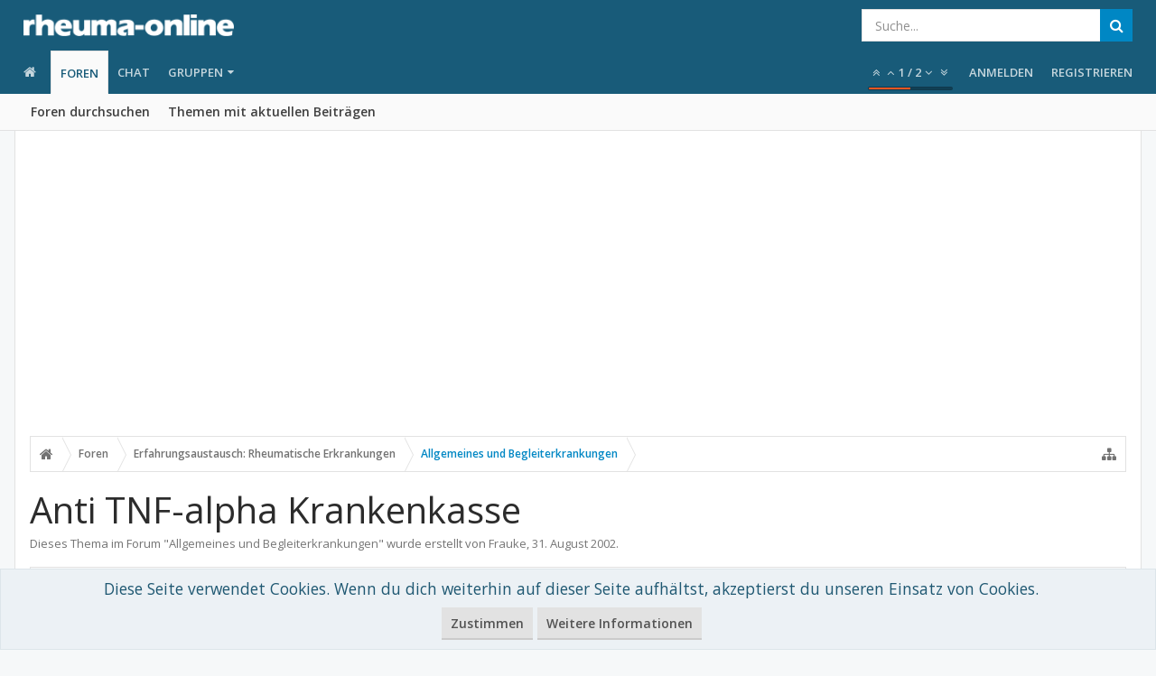

--- FILE ---
content_type: text/html; charset=utf-8
request_url: https://www.google.com/recaptcha/api2/aframe
body_size: 267
content:
<!DOCTYPE HTML><html><head><meta http-equiv="content-type" content="text/html; charset=UTF-8"></head><body><script nonce="cAqAohWIvkkJ9z8NvaU-uQ">/** Anti-fraud and anti-abuse applications only. See google.com/recaptcha */ try{var clients={'sodar':'https://pagead2.googlesyndication.com/pagead/sodar?'};window.addEventListener("message",function(a){try{if(a.source===window.parent){var b=JSON.parse(a.data);var c=clients[b['id']];if(c){var d=document.createElement('img');d.src=c+b['params']+'&rc='+(localStorage.getItem("rc::a")?sessionStorage.getItem("rc::b"):"");window.document.body.appendChild(d);sessionStorage.setItem("rc::e",parseInt(sessionStorage.getItem("rc::e")||0)+1);localStorage.setItem("rc::h",'1769020355803');}}}catch(b){}});window.parent.postMessage("_grecaptcha_ready", "*");}catch(b){}</script></body></html>

--- FILE ---
content_type: text/css; charset=utf-8
request_url: https://forum.rheuma-online.de/css.php?css=bb_code,funbox,login_bar,message,message_user_info,moderator_bar,notices,panel_scroller,thread_view&style=5&dir=LTR&d=1705317411
body_size: 7719
content:
@charset "UTF-8";

/* --- bb_code.css --- */

/* .bbCodeX classes are designed to exist inside .baseHtml. ie: they have no CSS reset applied */

.bbCodeBlock
{
	background-color: rgb(248,251,253);
margin: 1em 200px 1em 0;
border: 1px solid rgb(221, 229, 234);
overflow: auto;

}

	.bbCodeBlock .bbCodeBlock,
	.hasJs .bbCodeBlock .bbCodeSpoilerText,
	.messageList.withSidebar .bbCodeBlock
	{
		margin-right: 0;
	}

	/* mini CSS reset */
	.bbCodeBlock pre,
	.bbCodeBlock blockquote
	{
		margin: 0;
	}

	.bbCodeBlock img
	{
		border: none;
	}

.bbCodeBlock .type
{
	font-size: 14px;
font-family: 'Open Sans', Helvetica, Arial, sans-serif;
color: rgb(11, 43, 57);
background-color: #FFFFFF;
padding: 8px;
border-bottom: 1px solid rgb(221, 229, 234);

}

.bbCodeBlock pre,
.bbCodeBlock .code
{
	font-size: 10pt;
font-family: Consolas, 'Courier New', Courier, monospace;
background-color: rgb(248,251,253);
background-repeat: repeat-x;
background-position: top;
padding-right: 8px;
padding-left: 8px;
word-wrap: normal;
overflow: auto;
line-height: 26px;
min-height: 30px;
max-height: 500px;
_width: 600px;
direction: ltr;
background-image: -webkit-repeating-linear-gradient(top, rgba(0,0,0,.015) 0px, rgba(0,0,0,.015) 26px, rgba(0,0,0,.045) 26px, rgba(0,0,0,.045) 52px);
background-image: -moz-repeating-linear-gradient(top, rgba(0,0,0,.015) 0px, rgba(0,0,0,.015) 26px, rgba(0,0,0,.045) 26px, rgba(0,0,0,.045) 52px);
background-image: -ms-repeating-linear-gradient(top, rgba(0,0,0,.015) 0px, rgba(0,0,0,.015) 26px, rgba(0,0,0,.045) 26px, rgba(0,0,0,.045) 52px);
background-image: -o-repeating-linear-gradient(top, rgba(0,0,0,.015) 0px, rgba(0,0,0,.015) 26px, rgba(0,0,0,.045) 26px, rgba(0,0,0,.045) 52px);
background-image: repeating-linear-gradient(top, rgba(0,0,0,.015) 0px, rgba(0,0,0,.015) 26px, rgba(0,0,0,.045) 26px, rgba(0,0,0,.045) 52px);

}

.bbCodeBlock .code
{
	white-space: nowrap;
}

.bbCodeQuote
{
	border-color: rgb(221, 229, 234);

}

.bbCodeQuote .attribution
{
	font-size: 14px;
color: rgb(11, 43, 57);
background-color: #FFFFFF;
background-repeat: repeat-x;
background-position: top;
padding: 8px;
border-bottom: 1px none rgb(221, 229, 234);
border-left: 5px solid rgb(31, 88, 114);

}

.bbCodeQuote .quoteContainer
{
	overflow: hidden;
	position: relative;

	font-style: italic;
font-size: 9pt;
background-color: rgb(248,251,253);
background-repeat: repeat-x;
background-position: top;
padding: 8px;
border-left: 5px solid rgb(31, 88, 114);

}


	.bbCodeQuote .quoteContainer .quote
	{
		max-height: 100px;
		overflow: hidden;
		padding-bottom: 1px;
	}

		.NoJs .bbCodeQuote .quoteContainer .quote
		{
			max-height: none;
		}

	.bbCodeQuote .quoteContainer .quoteExpand
	{
		display: none;
		box-sizing: border-box;
		position: absolute;
		height: 80px;
		top: 36px;
		left: 0;
		right: 0;

		font-size: 11px;
		line-height: 1;
		text-align: center;
		color: rgb(31, 88, 114);
		cursor: pointer;
		padding-top: 65px;
		background: -webkit-linear-gradient(top, rgba(248, 251, 253, 0) 0%, rgb(248,251,253) 80%);
		background: -moz-linear-gradient(top, rgba(248, 251, 253, 0) 0%, rgb(248,251,253) 80%);
		background: -o-linear-gradient(top, rgba(248, 251, 253, 0) 0%, rgb(248,251,253) 80%);
		background: linear-gradient(to bottom, rgba(248, 251, 253, 0) 0%, rgb(248,251,253) 80%);

		border-bottom-left-radius: ;
		border-bottom-right-radius: ;
	}

	.bbCodeQuote .quoteContainer .quoteExpand.quoteCut
	{
		display: block;
	}

	.bbCodeQuote .quoteContainer.expanded .quote
	{
		max-height: none;
	}

	.bbCodeQuote .quoteContainer.expanded .quoteExpand
	{
		display: none;
	}


	.bbCodeQuote img
	{
		max-height: 150px;
	}

	.bbCodeQuote iframe,
	.bbCodeQuote .fb_iframe_widget,
	.bbCodeQuote object,
	.bbCodeQuote embed
	{
		max-width: 200px;
		max-height: 150px;
	}

	.bbCodeQuote iframe:-webkit-full-screen
	{
		max-width: none;
		max-height: none;
	}

	.bbCodeQuote iframe:-moz-full-screen
	{
		max-width: none;
		max-height: none;
	}

	.bbCodeQuote iframe:-ms-fullscreen
	{
		max-width: none;
		max-height: none;
	}

	.bbCodeQuote iframe:fullscreen
	{
		max-width: none;
		max-height: none;
	}

.bbCodeSpoilerButton
{
	margin: 5px 0;
	max-width: 99%;
}

	.bbCodeSpoilerButton > span
	{
		display: inline-block;
		max-width: 100%;
		white-space: nowrap;
		text-overflow: ellipsis;
		overflow: hidden;
	}

.hasJs .bbCodeSpoilerText
{
	display: none;
	background-color: #FFFFFF;
padding: 5px;
margin-top: 5px;
margin-right: ;
margin-bottom: 5px;
border: 1px solid rgb(226, 226, 226);
overflow: auto;

}

	.hasJs .bbCodeSpoilerText .bbCodeSpoilerText,
	.hasJs .bbCodeSpoilerText .bbCodeBlock,
	.hasJs .messageList.withSidebar .bbCodeSpoilerText
	{
		margin-right: 0;
	}

.NoJs .bbCodeSpoilerContainer
{
	background-color: rgb(44, 44, 44); /* fallback for browsers without currentColor */
	background-color: currentColor;
}

	.NoJs .bbCodeSpoilerContainer > .bbCodeSpoilerText
	{
		visibility: hidden;
	}

	.NoJs .bbCodeSpoilerContainer:hover
	{
		background-color: transparent;
	}

		.NoJs .bbCodeSpoilerContainer:hover > .bbCodeSpoilerText
		{
			visibility: visible;
		}


@media (max-width:800px)
{
	.Responsive .bbCodeBlock,
	.Responsive.hasJs .bbCodeSpoilerText
	{
		margin-right: 0;
	}
}


/* --- funbox.css --- */

.funzone img {
	max-width: 100%;
}

.funzone.funbox_left {
	float: left;
}
.funzone.funbox_center {
	margin: 0 auto;
	text-align: center;
}
.funzone.funbox_right {
	float: right;
}

@media( max-width: 520px) {
	.dfpHideMobile {
		display: none;
	}
}

@media( min-width: 521px) and (max-width: 800px) {
	.dfpHideTabletPortrait {
		display: none;
	}
}

@media( min-width: 801px) and (max-width: 1050px) {
	.dfpHideTabletLandscape {
		display: none;
	}
}

@media( min-width: 1051px) {
	.dfpHideDesktop {
		display: none;
	}
}

/* --- login_bar.css --- */

/** Login bar basics **/

#loginBar .pageContent 
{
	color: rgb(250, 250, 250);
background-color: rgb(107, 166, 94);

}

	

	#loginBar .pageContent
	{
		padding-top: 0;
		position: relative;
		_height: 0px;
	}

	#loginBar a
	{
		color: rgba(255,255,255,.8);

	}

	#loginBar form
	{
		padding: 16px 0;
margin: 0 auto;
display: none;
line-height: 20px;
position: relative;

	}

		#loginBar .xenForm .ctrlUnit,
		#loginBar .xenForm .ctrlUnit > dt label
		{
			margin: 0;
			border: none;
		}

		#loginBar .xenForm .ctrlUnit > dd
		{
			position: relative;
		}

	#loginBar .lostPassword,
	#loginBar .lostPasswordLogin
	{
		font-size: 11px;
	}

	#loginBar .rememberPassword
	{
		font-size: 11px;
	}

	#loginBar .textCtrl
	{
		color: #FFFFFF;
background: url(rgba.php?r=0&g=0&b=0&a=38); background: rgba(0, 0, 0, 0.15); _filter: progid:DXImageTransform.Microsoft.gradient(startColorstr=#26000000,endColorstr=#26000000);
border-color:  rgb(0, 0, 0); border-color:  rgba(0, 0, 0, 0.15); _border-color:  rgb(0, 0, 0);

	}

	#loginBar .textCtrl[type=text]
	{
		font-weight: bold;

	}

	#loginBar .textCtrl:-webkit-autofill /* http://code.google.com/p/chromium/issues/detail?id=1334#c35 */
	{
		background: url(rgba.php?r=0&g=0&b=0&a=38) !important; background: rgba(0, 0, 0, 0.15) !important; _filter: progid:DXImageTransform.Microsoft.gradient(startColorstr=#26000000,endColorstr=#26000000);
		color: #FFFFFF;
	}

	#loginBar .textCtrl:focus
	{
		background: url(rgba.php?r=0&g=0&b=0&a=76) none; background: rgba(0, 0, 0, 0.3) none; _filter: progid:DXImageTransform.Microsoft.gradient(startColorstr=#4C000000,endColorstr=#4C000000);

	}

	#loginBar input.textCtrl.disabled
	{
		color: rgb(118, 118, 118);
background-color: #000;
border-style: dashed;

	}

	#loginBar .button
	{
		min-width: 85px;
		*width: 85px;
	}

		#loginBar .button.primary
		{
			font-weight: bold;
		}

/** changes when eAuth is present **/

#loginBar form.eAuth
{
	-x-max-width: 720px; /* normal width + 170px */
}

	#loginBar form.eAuth .ctrlWrapper
	{
		border-right:  1px dotted rgb(250, 250, 250); border-right:  1px dotted rgba(250, 250, 250, .5); _border-right:  1px dotted rgb(250, 250, 250);
		margin-right: 220px;
		box-sizing: border-box;
	}

	#loginBar form.eAuth #eAuthUnit
	{
		position: absolute;
		top: 0px;
		right: 0;
		width: 200px;
	}

		#eAuthUnit li
		{
			margin-top: 10px;
			line-height: 0;
		}

/** handle **/

#loginBar #loginBarHandle label 
{
	font-weight: bold;
font-size: 14px;
color: #FFF;
background-color: rgb(107, 166, 94);
padding: 0 8px;
border-top-left-radius: 0;
border-top-right-radius: 0;
border-bottom-right-radius: 0;
border-bottom-left-radius: 0;
position: absolute;
right: 0;
display: inline-block;
text-align: center;
z-index: 1;
line-height: 30px;
height: 30px;

}


@media (max-width:800px)
{
	.Responsive #loginBar form.eAuth .ctrlWrapper
	{
		border-right: none;
		margin-right: 0;
		padding-top: 16px;
	}

	.Responsive #loginBar form.eAuth #eAuthUnit
	{
		position: static;
		width: 200px;
		margin: 0 auto;
	}
}
@media (max-width:610px)
{
	.Responsive #loginBar .xenForm .ctrlUnit > dd {padding-left: 0; padding-right: 0;}
	.Responsive #loginBar form.eAuth #eAuthUnit {width: auto; margin-left: 16px; margin-right: 16px;}
}



/* --- message.css --- */



.messageList
{
	
}

.messageList .message
{
	margin: 16px auto;

	background-color: rgb(250, 250, 250);
padding: 8px;
border: 1px solid rgb(226, 226, 226);
border-radius: 0;

}

/* clearfix */ .messageList .message { zoom: 1; } .messageList .message:after { content: '.'; display: block; height: 0; clear: both; visibility: hidden; }

/*** Message block ***/

.message .messageInfo
{
	background-color: transparent;
padding: 0;
border-bottom: 1px none black;

	zoom: 1;
}

	.message .newIndicator
	{
		font-weight: bold;
font-size: 14px;
color: #FFF;
background-color: rgb(107, 166, 94);
padding: 1px 5px;
margin: 0 0 5px 5px;
border-radius: 0;
display: block;
float: right;
position: relative;


	}
		

	.message .messageContent
	{
		padding: 8px;
min-height: 40px;
overflow: hidden;
*zoom: 1;

	}
	.message .messageTextEndMarker
	{
		height: 0;
		font-size: 0;
		overflow: hidden;
	}
	.message .editDate
	{
		text-align: right;
		margin-top: 5px;
		font-size: 11px;
		color: rgb(118, 118, 118);
	}

	.message .signature
	{
		font-size: 9pt;
color: rgb(118, 118, 118);
padding-top: 8px;
padding-bottom: 8px;
margin-top: 8px;
margin-bottom: 8px;
border: 0 dashed rgb(226, 226, 226);
border-top-width: 1px;
border-bottom-width: 1px;

	}

	
		.hasJs .signature.uix_signatureCut .uix_signature { pointer-events: none; }

		.signature.uix_signatureCut.uix_signatureExpanded .uix_signature { pointer-events: auto; }

		.uix_signatureWrapperInner {
			position: relative;
			max-height: 100px;
			transition: max-height 0.3s ease-in-out;
			overflow-y: hidden;
		}

		.NoJs .uix_signatureWrapperInner { max-height: none; }

		.signature.is-notCollapsible .uix_signatureWrapperInner { max-height: none; }

		.uix_signatureToggle {
			font-size: 13px;
color: rgb(0, 135, 196);
margin-right: auto;
margin-left: auto;
text-align: center;


			display: none;
			cursor: pointer;

			
			position: relative;
			z-index: 1;
		}
		
		.signature.uix_signatureCut .uix_signatureToggle {
			display: inline-block;
		}

		.NoJs .uix_signatureToggle { display: none; }

		.signature.is-notCollapsible .uix_signatureToggle { display: none; }

		

		

		.uix_signatureExpand { display: none; }

		.signature.uix_signatureCut .uix_signatureExpand { 
			display: inline; 
			padding: 5px;
		}

		.signature.uix_signatureExpanded .uix_signatureExpand { display: none; }

		.uix_signatureCollapse { display: none; }

		.signature.uix_signatureExpanded .uix_signatureCollapse { 
			display: inline; 
			padding: 5px;
		}

		

			.uix_signatureCollapse__phrase--hover { display: none; }

			.uix_signatureExpand__phrase--hover { display: none; }

		


		.uix_signatureCover {
			display: none;
			opacity: 0;
			-webkit-transition: opacity 0.3s ease-out;
			transition: opacity 0.3s ease-out;
			box-sizing: border-box;
			position: absolute;
			bottom: 0;
			left: 0;
			right: 0;
			padding-top: 33.333333333333px;
			text-align: center;

			background: -webkit-linear-gradient(top, rgba(250, 250, 250, 0) 0%, rgb(250, 250, 250) 80%);
			background: -moz-linear-gradient(top, rgba(250, 250, 250, 0) 0%, rgb(250, 250, 250) 80%);
			background: -o-linear-gradient(top, rgba(250, 250, 250, 0) 0%, rgb(250, 250, 250) 80%);
			background: linear-gradient(to bottom, rgba(250, 250, 250, 0) 0%, rgb(250, 250, 250) 80%);
			
			background: -webkit-linear-gradient(top, rgba(250, 250, 250, 0) 0%,  80%);
			background: -moz-linear-gradient(top, rgba(250, 250, 250, 0) 0%,  80%);
			background: -o-linear-gradient(top, rgba(250, 250, 250, 0) 0%,  80%);
			background: linear-gradient(to bottom, rgba(250, 250, 250, 0) 0%,  80%);
		}

		.signature.uix_show .uix_signatureCover { display: block; }

		.signature.uix_signatureExpanded.uix_show .uix_signatureCover {	display: block; }

		.signature.uix_signatureCut .uix_signatureCover
		{
			display: block;
			opacity: 1;
		}

		.signature.uix_signatureExpanded .uix_signatureCover
		{
			display: none;
			opacity: 0;
		}

		.NoJs .uix_signatureCover { display: none !important; }

		.signature.is-notCollapsible .uix_signatureCover { display: none !important; }

	

	.message .messageMeta
	{
		font-size: 13px;
padding-top: 5px;
padding-bottom: 5px;
overflow: hidden;
zoom: 1;
box-sizing: border-box;

	}

		.message .privateControls
		{
			float: left;

		}

		.message .publicControls
		{
			float: right;

		}
			.message .privateControls .item
			{
				margin-right: 10px;
				float: left;
			}

				.message .privateControls .item:last-child
				{
					margin-right: 0;
				}

			.message .publicControls .item
			{
				margin-left: 10px;
				float: left;
			}
				.message .messageMeta .control
				{
					color: rgb(144, 144, 144);
background-color: #FFFFFF;
padding-right: 8px;
padding-left: 8px;
margin: 0 1px 4px 0;
border: 1px solid rgb(226, 226, 226);
border-radius: 0;
line-height: 24px;
float: none;
display: inline-block;
vertical-align: middle;
font-weight: 600;

				}
					.message .messageMeta .control:focus
					{
						
					}
					.message .messageMeta .control:hover
					{
						color: rgb(0, 135, 196);
text-decoration: none;

					}
					.message .messageMeta .control:active
					{
						
					}
	/*** multiquote +/- ***/

	

		.messageNotices li
	{
		font-size: 13px;
color: rgb(31, 88, 114);
background-color: rgb(248,251,253);
padding: 8px;
margin-bottom: 8px;
border: 1px solid rgb(221, 229, 234);
border-radius: 0;

	}
	
		.messageNotices .icon
		{
			float: right;
			width: 16px;
			height: 16px;
			background: url('styles/uix/xenforo/xenforo-ui-sprite.png') no-repeat 1000px 1000px;
		}
	
			.messageNotices .warningNotice .icon { background-position: -48px -32px; }		
			.messageNotices .deletedNotice .icon { background-position: -64px -32px; }		
			.messageNotices .moderatedNotice .icon {background-position: -32px -16px; }
	.message .likesSummary
	{
		color: rgb(31, 88, 114);
background-color: rgb(248,251,253);
padding: 8px;
margin-top: 8px;
border: 1px solid rgb(221, 229, 234);
border-radius: 0;

	}
	.message .messageText > *:first-child
	{
		margin-top: 0;
	}

/* inline moderation changes */

.InlineModChecked .messageUserBlock,
.InlineModChecked .messageInfo,
.InlineModChecked .messageNotices,
.InlineModChecked .bbCodeBlock .type,
.InlineModChecked .bbCodeBlock blockquote,
.InlineModChecked .attachedFiles .attachedFilesHeader,
.InlineModChecked .attachedFiles .attachmentList
{
	background-color: rgb(204, 241, 252);

}

.InlineModChecked .messageUserBlock div.avatarHolder,
.InlineModChecked .messageUserBlock .extraUserInfo
{
	background: transparent;
}

.InlineModChecked .messageUserBlock .arrow span
{
	border-left-color: rgb(204, 241, 252);
}

/* message list */

.messageList .newMessagesNotice
{
	margin: 10px auto;
	padding: 5px 10px;
	border-radius: 5px;
	border: 1px solid rgb(240, 240, 240);
	background: rgb(250, 250, 250) url(styles/uix/xenforo/gradients/category-23px-light.png) repeat-x top;
	font-size: 11px;
}

/* deleted / ignored message placeholder */

.messageList .message.placeholder
{
}

.messageList .placeholder .placeholderContent
{
	overflow: hidden; zoom: 1;
	color: rgb(187, 187, 187);
	font-size: 11px;
}

	.messageList .placeholder a.avatar
	{
		float: left;
		display: block;
	}
		.messageList .placeholder a.avatar img
		{
			display: block;
			width: 32px;
			height: 32px;
		}
	

/* messages remaining link */

.postsRemaining a,
a.postsRemaining
{
	font-size: 11px;
	color: rgb(118, 118, 118);
}


@media (max-width:800px)
{
	.Responsive .message .newIndicator
	{
		margin-right: 0;
		border-top-right-radius: 0;
	}
		.Responsive .message .newIndicator span
		{
			display: none;
		}
}

@media (max-width:610px)
{
	.Responsive .message .messageInfo
	{
		margin-left: 0;
		padding: 0 10px;
	}

	.Responsive .message .messageContent
	{
		min-height: 0;
	}
	

	.Responsive .message .postNumber,
	.Responsive .message .authorEnd
	{
		display: none;
	}
	.Responsive .message .signature
	{
		display: none;
	}
	.Responsive .messageList .placeholder a.avatar
	{
		margin-right: 10px;
	}
}


/* --- message_user_info.css --- */

.messageUserInfo
{
	background-color: #FFFFFF;
border: 1px solid rgb(226, 226, 226);
border-radius: 0;
float: left;
width: 200px;

}

	.messageUserBlock
	{
		
		position: relative;
	}
		.messageUserBlock div.avatarHolder
		{
			background-color: rgb(255, 255, 255);
border: 8px solid #FFFFFF;
border-bottom-right-radius: 0;
border-bottom-left-radius: 0;
text-align: center;
max-height: 184px;
overflow: hidden;


			position: relative;
		}
			.messageUserBlock div.avatarHolder .avatar
			{
				display: block;
				font-size: 0;
			}
			.messageUserBlock div.avatarHolder .onlineMarker
			{
				position: absolute;
				top: -1px;
				left: -1px;
				
				color: rgb(127, 185, 0);
border: 7px solid transparent;
border-top-color: rgb(127, 185, 0);
border-left-color: rgb(127, 185, 0);
border-top-left-radius: 5px;
border-top-right-radius: 3px;
border-bottom-left-radius: 3px;
top: -1px;
left: -1px;

			}
		.messageUserBlock h3.userText
		{
			background-color: rgb(240, 240, 240);
padding: 8px;
border: 0 solid rgb(226, 226, 226);
border-top-width: 1px;
border-bottom-width: 1px;

		}
		.messageUserBlock .userBanner
		{
			display: block;
			margin-bottom: 5px;
			margin-left: -14px;
			margin-right: -14px;
		}
		.messageUserBlock .userBanner:last-child
		{
			margin-bottom: 0;
		}
		.messageUserBlock a.username
		{
			font-size: 16px;
color: rgb(0, 135, 196);
display: block;
overflow: hidden;
font-weight: 600;

		}
		.messageUserBlock .userTitle
		{
			font-size: 11px;
display: block;
clear: both;

		}
		.messageUserBlock .extraUserInfo
		{
			font-size: 11px;
padding: 4px 6px;
border: 0 solid rgb(226, 226, 226);
border-radius: 0;
border-top-left-radius: 0;
border-top-right-radius: 0;

		}
			.messageUserBlock .extraUserInfo dl
			{
				margin: 2px 0 0;
			}
			
			.messageUserBlock .extraUserInfo dl:first-child {margin-top: 0;}

			.messageUserBlock .extraUserInfo img
			{
				max-width: 100%;
			}
		.messageUserBlock .arrow
		{
			position: absolute;
			top: 10px;
			right: -10px;
			display: block;
			width: 0px;
			height: 0px;
			line-height: 0px;
			border: 10px solid transparent;
			border-left-color: rgb(226, 226, 226);
			-moz-border-left-colors: rgb(226, 226, 226);
			border-right: none;
			/* Hide from IE6 */
			_display: none;
		}
			.messageUserBlock .arrow span
			{
				position: absolute;
				top: -10px;
				left: -11px;
				display: block;
				width: 0px;
				height: 0px;
				line-height: 0px;
				border: 10px solid transparent;
				border-left-color: rgb(255, 255, 255);
				-moz-border-left-colors: rgb(255, 255, 255);
				border-right: none;
			}




/* clearfix */ .uix_userTextInner { zoom: 1; } .uix_userTextInner:after { content: '.'; display: block; height: 0; clear: both; visibility: hidden; }


@media (max-width:610px)
{
	.Responsive .messageUserInfo
	{
		float: none;
		width: auto;
		margin-bottom: 5px;
	}

	.Responsive .messageUserBlock
	{
		overflow: hidden;
		position: relative;
	}

	.Responsive .messageUserBlock div.avatarHolder
	{
		float: left;
		padding: 5px;
	}

		.Responsive .messageUserBlock div.avatarHolder .avatar img
		{
			width: 48px;
			height: 48px;
		}

	.Responsive .messageUserBlock h3.userText
	{
		margin-left: 64px;
	}
	.Responsive .messageUserBlock .userBanner
	{
		max-width: 150px;
		margin-left: 0;
		margin-right: 0;
		border-top-left-radius: 3px;
		border-top-right-radius: 3px;
		position: static;
		display: inline-block;
	}
		.Responsive .messageUserBlock .userBanner span
		{
			display: none;
		}

	.Responsive .messageUserBlock .extraUserInfo
	{
		display: none !important;
	}

	.Responsive .messageUserBlock .arrow
	{
		display: none;
	}
}

.uix_userTextInner .banned {
	text-decoration: line-through;
}


/* --- moderator_bar.css --- */

#moderatorBar
{
	background-color: rgb(43, 43, 43);
	border-bottom: 1px solid rgb(187, 187, 187);	
	font-size: 11px;
}

/*#moderatorBar
{
	box-shadow: 0 0 5px #aaa;
	width: 100%;
	position: fixed;
	top: 0px;
	z-index: 100;
}

body
{
	padding-top: 25px;
}*/

/* clearfix */ #moderatorBar { zoom: 1; } #moderatorBar:after { content: '.'; display: block; height: 0; clear: both; visibility: hidden; }

#moderatorBar .pageContent
{
	padding: 2px 0;
	overflow: auto;
}

#moderatorBar a
{
	display: inline-block;
	padding: 2px 10px;
	border-radius: 3px;
}

#moderatorBar a,
#moderatorBar .itemCount
{
	color: rgb(240, 240, 240);
}

	#moderatorBar a:hover
	{
		text-decoration: none;
		background-color: rgb(83, 83, 83);
		color: rgb(250, 250, 250);
	}

/* TODO: maybe sort out the vertical alignment of the counters so they they are properly centered */

#moderatorBar .itemLabel,
#moderatorBar .itemCount
{
	display: inline-block;
	height: 16px;
	line-height: 16px;
}

#moderatorBar .itemCount
{	
	background: rgb(83, 83, 83);
	padding-left: 6px;
	padding-right: 6px;
	
	text-align: center;
	
	font-weight: bold;
	
	border-radius: 2px;
	text-shadow: none;
}

	#moderatorBar .itemCount.alert
	{
		background: #e03030;
		color: white;
		box-shadow: 2px 2px 5px rgba(0,0,0, 0.25);
	}
	
#moderatorBar .adminLink
{
	float: right;
}

#moderatorBar .permissionTest,
#moderatorBar .permissionTest:hover
{
	background: #e03030;
	color: white;
	box-shadow: 2px 2px 5px rgba(0,0,0, 0.25);
	font-weight: bold;
}

/* --- notices.css --- */

.hasJs .FloatingContainer .Notice
{
	display: none;
}

.FloatingContainer
{
	position: fixed;
	width: 300px;
	z-index: 9997;
	top: auto;
	left: auto;
	bottom: 0;
	right: 20px;
}

.Notices .Notice .blockImage
{
	padding: 10px 0 5px 10px;
}

.Notices .Notice .blockImage,
.FloatingContainer .floatingImage
{
	float: left;
}

.Notices .Notice .blockImage img,
.FloatingContainer .floatingImage img
{
	max-width: 48px;
	max-height: 48px;
}

.Notices .hasImage,
.FloatingContainer .hasImage
{
	margin-left: 64px;
	min-height: 52px;
}

.FloatingContainer .floatingItem
{
	display: block;
	padding: 10px;
	font-size: 11px;
	position: relative;
	margin-bottom: 20px;
	border: 1px solid transparent;
	border-radius: 6px;
	box-shadow: 1px 1px 3px rgba(0,0,0, 0.25);
}

.FloatingContainer .floatingItem.primary
{
	background-color: #FFFFFF;
	border-color: rgb(240, 240, 240);
}

.FloatingContainer .floatingItem.secondary
{
	color: rgb(31, 88, 114);
	background-color: rgb(236, 241, 245);
	border-color: rgb(248,251,253);
}

.FloatingContainer .floatingItem.dark
{
	color: #fff;
	background: black;
	background: url(rgba.php?r=0&g=0&b=0&a=204); background: rgba(0,0,0, 0.8); _filter: progid:DXImageTransform.Microsoft.gradient(startColorstr=#CC000000,endColorstr=#CC000000);
	border-color: #333;
}

.FloatingContainer .floatingItem.light
{
	color: #000;
	background: white;
	background: url(rgba.php?r=255&g=255&b=255&a=204); background: rgba(255,255,255, 0.8); _filter: progid:DXImageTransform.Microsoft.gradient(startColorstr=#CCFFFFFF,endColorstr=#CCFFFFFF);
	border-color: #ddd;
}

.FloatingContainer .floatingItem .title
{
	font-size: 14px;
	padding-bottom: 5px;
	font-weight: bold;
	display: block;
}

.FloatingContainer .floatingItem .DismissCtrl
{
	position: static;
	float: right;
	margin-left: 5px;
	margin-right: -5px;
	margin-top: -5px;
}

.Notices
{
	display: none;
}

/* cookie notice */
.Notice.notice_-1 .noticeCookiesContent .noticeCookiesContentRow
{
	text-align: center;
}

.Notice.notice_-1 .noticeCookiesContent .noticeCookiesContentRow.noticeCookiesContentButtonRow
{
	margin-top: 10px;
}


	@media (max-width:800px)
	{
		.Responsive .Notice.wide { display: none !important; }

		/* cookie notice */
		.Responsive .Notice.notice_-1 .noticeContent
		{
			padding: 3px 3px 10px 3px;
		}

		.Responsive .Notice.notice_-1 .noticeCookiesContent .noticeCookiesContentRow
		{
			font-size: 12px;
		}

		.Responsive .Notice.notice_-1 .noticeCookiesContent .noticeCookiesContentRow.noticeCookiesContentButtonRow .button
		{
			font-size: 11px;
			padding: 0px 4px;
			border-radius: 5px;
		}
	}
	
	@media (max-width:610px)
	{
		.Responsive .Notice.medium { display: none !important; }
	}
	
	@media (max-width:480px)
	{
		.Responsive .Notice.narrow { display: none !important; }
		
		.Responsive .FloatingContainer
		{
			right: 50%;
			margin-right: -150px;
		}
	}


/* --- panel_scroller.css --- */

.hasJs .Notices.PanelScroller { display: none; }

.PanelScroller .scrollContainer,
.PanelScrollerOff .panel
{
	background-color: rgb(236, 241, 245);
margin-bottom: 8px;
border: 1px solid rgb(221, 229, 234);
border-radius: 0;
font-size: 13pt;

}

.PanelScroller .PanelContainer
{
	position: relative;
	clear: both;
	width: 100%;
	overflow: auto;
}

	.hasJs .PanelScroller .Panels
	{
		position: absolute;
	}

	.PanelScroller .Panels
	{
		clear: both;
		margin: 0;
		padding: 0;
	}
	
		.PanelScroller .panel,
		.PanelScrollerOff .panel
		{
			overflow: hidden;
			position: relative;
			padding: 0 !important;

			background-color: rgb(236, 241, 245);
padding: 10px;
color: rgb(31, 88, 114);

		}
			
		.PanelScroller .panel .noticeContent,
		.PanelScrollerOff .panel .noticeContent
		{
			padding: 10px;
		}

/** panel scroller nav **/

.PanelScroller .navContainer
{
	margin: -13px 10px 10px 21px;
overflow: hidden;
zoom: 1;

}

.PanelScroller .navControls
{
	float: right;
}

/* clearfix */ .PanelScroller .navControls { zoom: 1; } .PanelScroller .navControls:after { content: '.'; display: block; height: 0; clear: both; visibility: hidden; }

	.PanelScroller .navControls a
	{
		font-size: 9px;
color: rgb(44, 44, 44);
background-color: rgb(248,251,253);
padding: 5px 6px 4px;
margin-left: -1px;
float: left;
display: block;
position: relative;

		
		border: 1px solid rgb(221, 229, 234);
border-radius: 0;
		border-radius: 0;
	}
	
		.PanelScroller .navControls > a:first-child
		{
			border-bottom-left-radius: 0;
		}
		
		.PanelScroller .navControls > a:last-child
		{
			border-bottom-right-radius: 0;
		}
		
		.PanelScroller .navControls a:hover
		{
			text-decoration: none;
background-color: #FFFFFF;

		}
		
		.PanelScroller .navControls a.current
		{
			background-color: rgb(255,255,255);

		}
		
			.PanelScroller .navControls a .arrow
			{
				display: none;
			}
			
			.PanelScroller .navControls a.current span
			{
				display: block;
				line-height: 0px;
				width: 0px;
				height: 0px;
				border-top: 5px solid rgb(240, 240, 240);
				border-right: 5px solid transparent;
				border-bottom: 1px none black;
				border-left: 5px solid transparent;
				-moz-border-bottom-colors: rgb(240, 240, 240);
				position: absolute;
			}
			
			.PanelScroller .navControls a.current .arrow
			{
				border-top-color: rgb(221, 229, 234);
				top: 0px;
				left: 50%;
				margin-left: -5px;
			}
			
				.PanelScroller .navControls a .arrow span
				{
					border-top-color: rgb(236, 241, 245);
					top: -6px;
					left: -5px;
				}
				
/* notices */

.Notices .panel .noticeContent
{
	padding-right: 25px;
}

.bottomFixer .PanelScroller .panel,
.bottomFixer .PanelScrollerOff .panel
{
	margin-bottom: 0;
	border-radius: 0;
}

/* --- thread_view.css --- */

.thread_view .threadAlerts
{
	border: 1px solid rgb(250, 250, 250);
	border-radius: 5px;
	font-size: 11px;
	margin: 10px 0;
	padding: 5px;
	line-height: 16px;
	background-image: url('styles/uix/xenforo/gradients/form-button-white-25px.png');
}
	
	.thread_view .threadAlerts dt
	{
		color: rgb(226, 226, 226);
		display: inline;
	}
	
	.thread_view .threadAlerts dd
	{
		color: rgb(83, 83, 83);
		font-weight: bold;
		display: inline;
	}
	
		.thread_view .threadAlerts .icon
		{
			float: right;
			width: 16px;
			height: 16px;
			margin-left: 5px;
			background: url('styles/uix/xenforo/xenforo-ui-sprite.png') no-repeat -1000px -1000px;
		}
		
			.thread_view .threadAlerts .deletedAlert .icon { background-position: -64px -32px; }
			.thread_view .threadAlerts .moderatedAlert .icon { background-position: -32px -16px; }
			.thread_view .threadAlerts .lockedAlert .icon { background-position: -16px -16px; }
	
.thread_view .threadAlerts + * > .messageList
{
	border-top: none;
}

.thread_view .threadNotices
{
	background-color: #FFFFFF;
	border: 1px solid rgb(240, 240, 240);
	border-radius: 5px;
	padding: 10px;
	margin: 10px auto;
}

.thread_view .InlineMod
{
	overflow: hidden; zoom: 1;
}


--- FILE ---
content_type: application/javascript; charset=utf-8
request_url: https://fundingchoicesmessages.google.com/f/AGSKWxXp6ZMa4gV4cezAf5NoSMeW04OoEttGEA5a0D8cZGPWWXleLmVxF731ewlUM_fETf9T6Gg4f0puFF3TNHsKHDCS672lRJkjcNLEdAz55HxCsDCZR9uqQ-utBqT3YgyRr8N0ClfyejvHYqXzHwvse-DrVncMkNbxVyOwqNcXzXJ1LBw0lvRP8__yu9o=/_/ads/728-/rotatingtextad./punder.php/companion_ads._490-90_
body_size: -1290
content:
window['57b1959d-d0fb-405c-99c5-be48a8378539'] = true;